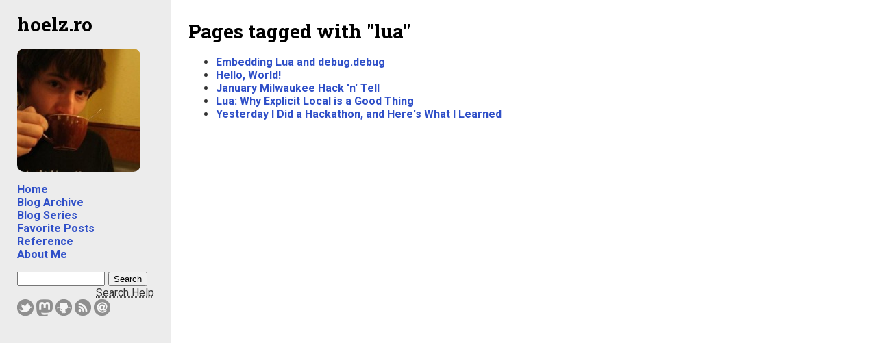

--- FILE ---
content_type: text/html
request_url: https://hoelz.ro/tag/lua
body_size: 5812
content:

<!DOCTYPE html PUBLIC "-//W3C//DTD XHTML 1.0 Transitional//EN"
        "http://www.w3.org/TR/xhtml1/DTD/xhtml1-transitional.dtd">
<html xmlns="http://www.w3.org/1999/xhtml" itemscope itemtype="http://schema.org/Webpage" lang='en'>
<head>

<meta http-equiv="Content-type" content="text/html; charset=utf-8" />
<meta name='author' content='Rob Hoelz' />
<meta name='date' content='' />
<meta name='description' content="Rob's thoughts on programming and a place for his projects" />
<meta name='keywords' content='perl,lua,programming,coding,learning' />
<meta name='twitter:dnt' content='on' />
<title>Pages tagged with &quot;lua&quot;</title>
<link rel="stylesheet" href="/css/style.css" />
<link rel='alternate' type='application/rss+xml' title='hoelz.ro - All Updates' href='/feed.rss' />
<link rel='alternate' type='application/rss+xml' title='hoelz.ro - Full Pages' href='/full.rss' />
<link rel='canonical' href='https://hoelz.ro/' />

<meta itemprop="name" content="Pages tagged with &quot;lua&quot;" />
<meta itemprop="description" content="Rob's thoughts on programming and a place for his projects" />
<meta itemprop="image" content="https://secure.gravatar.com/avatar/ad7d7401580e0e568aceef1348075e13?s=180" />

<meta name="twitter:card" content="summary" />
<meta name="twitter:site" content="@hoelzro" />
<meta name="twitter:title" content="Pages tagged with &quot;lua&quot;" />
<meta name="twitter:description" content="Rob's thoughts on programming and a place for his projects" />
<meta name="twitter:creator" content="@hoelzro" />
<meta name="twitter:image" content="https://secure.gravatar.com/avatar/ad7d7401580e0e568aceef1348075e13?s=180" />
<meta name="twitter:image:alt" content="A picture of Rob" />

<meta property="og:title" content="Pages tagged with &quot;lua&quot;" />
<meta property="og:type" content="article" />
<meta property="og:url" content="https://hoelz.ro/" /> <!-- XXX FIXME -->
<meta property="og:image" content="https://secure.gravatar.com/avatar/ad7d7401580e0e568aceef1348075e13?s=180" />
<meta property="og:description" content="Rob's thoughts on programming and a place for his projects" />
<meta property="og:site_name" content="hoelz.ro" />


<meta name="viewport" content="width=device-width, initial-scale=1" />

<script type="text/javascript" src="/javascripts/turbolinks.js">
</script>

</head>
<body>
  <div id='topbar'>
    <ul>
      <li><a rel='start' href='/'>Home</a></li>
      <li><a href='/archive'>Blog Archive</a></li>
      <li><a href='/blog-series'>Blog Series</a></li>
      <li><a href='/tag/favorites'>Favorite Posts</a></li>
      <li><a href='/ref'>Reference</a></li>
      <li><a href='/about-me'>About Me</a></li>
    </ul>

    <span class='social-icons'>
     <a
  href='http://twitter.com/hoelzro'
  target='_blank'
  rel='noreferrer'
  class='social-icon twitter'>
twitter
</a>

     <a
  href='https://mastodon.social/@hoelzro'
  target='_blank'
  rel='noreferrer'
  class='social-icon mastodon'>
mastodon
</a>

     <a
  href='https://github.com/hoelzro'
  target='_blank'
  rel='noreferrer'
  class='social-icon github'>
github
</a>

     <a
  href='/feed.rss'
  target='_blank'
  rel='noreferrer'
  class='social-icon rss'>
rss
</a>

     <a
  href='#'
  target='_self'
  
  class='social-icon email'>
email
</a>

    </span>

    <form action='/search' method='get'>
      <input name='q' type='text' aria-label='Search Query' />
      <button>Search</button>
    </form>
  </div>

  <div id='sidebar'>
    <h1>hoelz.ro</h1>

    <img id='gravatar' src='https://secure.gravatar.com/avatar/ad7d7401580e0e568aceef1348075e13?s=180' alt='My picture' />

    <ul>
      <li><a rel='start' href='/'>Home</a></li>
      <li><a href='/archive'>Blog Archive</a></li>
      <li><a href='/blog-series'>Blog Series</a></li>
      <li><a href='/tag/favorites'>Favorite Posts</a></li>
      <li><a href='/ref'>Reference</a></li>
      <li><a href='/about-me'>About Me</a></li>
    </ul>

    <form action='/search' method='get' id='search-form'>
      <input name='q' id='q' type='text' aria-label='Search Query'/>
      <button id='search'>Search</button>
      <abbr id='search-help' title='You can use AND or OR to combine terms (OR is implied by spacing)'>Search Help</abbr>
    </form>

    <div class='clear-it'>
    </div>

    <span class='social-icons'>
     <a
  href='http://twitter.com/hoelzro'
  target='_blank'
  rel='noreferrer'
  class='social-icon twitter'>
twitter
</a>

     <a
  href='https://mastodon.social/@hoelzro'
  target='_blank'
  rel='noreferrer'
  class='social-icon mastodon'>
mastodon
</a>

     <a
  href='https://github.com/hoelzro'
  target='_blank'
  rel='noreferrer'
  class='social-icon github'>
github
</a>

     <a
  href='/feed.rss'
  target='_blank'
  rel='noreferrer'
  class='social-icon rss'>
rss
</a>

     <a
  href='#'
  target='_self'
  
  class='social-icon email'>
email
</a>

    </span>
  </div>

  <div id='content'>
  
<h1>Pages tagged with &quot;lua&quot;</h1>
<ul id='page-list'>



<li><a href='/blog/embedding-lua-and-debug.debug'>Embedding Lua and debug.debug</a></li>



<li><a href='/blog/hello-world'>Hello, World!</a></li>



<li><a href='/blog/january-mke-hack-n-tell'>January Milwaukee Hack 'n' Tell</a></li>



<li><a href='/blog/lua-why-explicit-local-is-a-good-thing'>Lua: Why Explicit Local is a Good Thing</a></li>



<li><a href='/blog/yesterday-i-did-a-hackathon-and-here-s-what-i-learned'>Yesterday I Did a Hackathon, and Here's What I Learned</a></li>



</ul>



</div>

  <div class='clear-it'></div>

  <script src="//ajax.googleapis.com/ajax/libs/jquery/2.1.4/jquery.min.js"
          type="text/javascript"
          integrity="sha384-8gBf6Y4YYq7Jx97PIqmTwLPin4hxIzQw5aDmUg/DDhul9fFpbbLcLh3nTIIDJKhx"
          crossorigin="anonymous"></script>
  <script type="text/javascript" src="/javascripts/bigfoot.js">
  </script>
  <script type='text/javascript' src='/javascripts/main.js'></script>
</body>
</html>




--- FILE ---
content_type: text/css
request_url: https://hoelz.ro/css/style.css
body_size: 11990
content:
@import url("//fonts.googleapis.com/css?family=Source+Code+Pro|Roboto:400,700,400italic|Roboto+Slab:700");
body {
  font-family: "Roboto", sans-serif;
  font-size: 16px;
  color: #333;
  margin: 0 0 0 0;
}
p {
  line-height: 1.4;
}
#sidebar {
  background-color: #ececec;
  position: fixed;
  float: left;
  width: 200px;
  height: 100%;
  padding-left: 25px;
  padding-right: 25px;
}
#sidebar ul {
  padding-left: 0px;
}
#sidebar li {
  list-style: none;
}
#topbar {
  display: none;
  background-color: #ececec;
  position: fixed;
  width: 100%;
  height: 40px;
}
#topbar ul,
#topbar ul li {
  display: inline;
}
#topbar ul {
  float: left;
  padding-left: 5px;
  margin-top: 10px;
}
#topbar ul li {
  border-right: thin solid black;
  padding-right: 5px;
}
#topbar ul li:last-child {
  border-right: none;
}
#topbar .social-icons {
  float: right;
  padding-top: 8px;
}
img#gravatar {
  border-radius: 10px;
}
#content {
  margin: 0 auto 0 250px;
  padding: 10px 25px 10px 25px;
  max-width: 850px;
}
h1 {
  font-size: 28px;
  color: #000;
}
a {
  color: #3050c8;
  text-decoration: none;
  font-weight: bold;
}
a:hover {
  background-color: #3050c8;
  color: white;
  text-decoration: none;
}
h1,
h2,
h3,
h4,
h5 {
  font-family: "Roboto Slab", sans-serif;
  margin: 1.2em 0 0.6em 0;
}
h1:first-of-type,
h2:first-of-type,
h3:first-of-type,
h4:first-of-type,
h5:first-of-type,
h6:first-of-type {
  margin-top: 0.6em;
}
code,
tt {
  font-family: "Andale Mono", Monaco, "Liberation Mono", "Bitstream Vera Sans Mono", "DejaVu Sans Mono", monospace;
}
.social-icon {
  display: inline-block;
  position: relative;
  text-indent: -9999px;
  width: 24px;
  height: 24px;
  opacity: 0.5;
  -webkit-transition: opacity 0.5s;
  -moz-transition: opacity 0.5s;
  -o-transition: opacity 0.5s;
}
.social-icon.twitter {
  background: url(/images/social_twitter.png) no-repeat;
}
.social-icon.github {
  background: url(/images/social_github.png) no-repeat;
}
.social-icon.rss {
  background: url(/images/social_rss.png) no-repeat;
}
.social-icon.email {
  background: url(/images/social_email.png) no-repeat;
}
.social-icon.mastodon {
  background: url(/images/social_mastodon.png) no-repeat;
}
.social-icon:hover {
  opacity: 1;
}
.social-icons {
  padding-right: 5px;
}
.social-icon-container {
  height: 29px;
}
#header {
  background-color: #000040;
  color: white;
}
#header h1 {
  background-color: #000040;
  color: inherit;
  padding-top: 10px;
  text-align: center;
  margin: 0 0 0 0;
}
h1 a,
h1 a:hover {
  background-color: inherit;
  color: inherit;
  text-decoration: inherit;
}
#footer {
  height: 20px;
  background-color: #000040;
}
.history-previous {
  display: block;
  float: left;
  max-width: 425px;
  overflow: hidden;
  white-space: nowrap;
  text-overflow: ellipsis;
}
.history-previous:before {
  content: "\2190\0020";
}
.history-next {
  display: block;
  float: right;
  max-width: 425px;
  overflow: hidden;
  white-space: nowrap;
  text-overflow: "\2026\0020\2192";
}
.history-next:after {
  content: "\0020\2192";
}
.clear-it {
  clear: both;
}
code {
  background-color: #f1f1f1 !important;
  border: thin solid #dedede;
  border-radius: 4px;
  padding: 2px 5px 2px 5px;
}
pre code {
  border: none;
  padding: 0px 0px 0px 0px;
}
.hljs {
  font-family: "Source Code Pro", sans-serif;
  padding: 5px 5px 5px 5px;
}
.hljs code {
  padding: 0px 0px 0px 0px;
  border: none;
  background-color: inherit !important;
}
.post-date {
  font-style: italic;
}
.powered-by-perl {
  font-style: italic;
}
.discussion-placeholder {
  margin-top: 20px;
  font-style: italic;
}
.tags {
  font-size: 12px;
  text-align: right;
  border-top: thin solid #e0e0e0;
  padding-top: 5px;
}
.tags span {
  background: url(/images/tag.gif) no-repeat scroll 0px 1px transparent;
  padding: 1px 0px 1px 16px;
}
#search-help {
  float: right;
  cursor: help;
}
#search-form {
  margin-bottom: 5px;
}
#q {
  float: left;
  width: 120px;
  margin-right: 5px;
}
.footnotes ol li {
  list-style: none;
}
img.mediacenter {
  margin: 0.2em auto;
  display: block;
}
.bigfoot-footnote__content sup {
  display: none;
}
pre {
  background-color: #f1f1f1 !important;
  border-radius: 4px;
  padding: 5px 5px 5px 5px;
  overflow: auto;
}
blockquote p {
  margin-top: 0px;
  margin-bottom: 0px;
}
.bigfoot-footnote__button {
  position: relative;
  z-index: 5;
  top: -0.1em;
  box-sizing: border-box;
  -moz-box-sizing: border-box;
  display: inline-block;
  padding: 0.35em;
  margin: 0 0.1em 0 0.2em;
  border: none;
  border-radius: 0.3em;
  cursor: pointer;
  background-color: rgba(110, 110, 110, 0.2);
  backface-visibility: hidden;
  font-size: 1rem;
  line-height: 0;
  vertical-align: middle;
  text-decoration: none;
  -webkit-font-smoothing: antialiased;
  transition-property: background-color;
  transition-duration: 0.25s;
}
.bigfoot-footnote__button:hover,
.bigfoot-footnote__button:focus {
  outline: none;
  background-color: rgba(110, 110, 110, 0.5);
}
.bigfoot-footnote__button:active {
  background-color: rgba(110, 110, 110, 0.5);
}
.bigfoot-footnote__button.is-active {
  background-color: #6e6e6e;
  transition-delay: 0.1s;
}
.bigfoot-footnote__button:after {
  content: "";
  display: table;
  clear: both;
}
.bigfoot-footnote__button__circle {
  display: inline-block;
  width: 0.25em;
  height: 0.25em;
  margin-right: 0.25em;
  float: left;
}
.bigfoot-footnote__button__circle:last-child {
  margin-right: 0;
}
.bigfoot-footnote__container {
  display: inline-block;
  position: relative;
  text-indent: 0;
}
@media not print {
  .footnote-print-only {
    display: none !important;
  }
}
@media print {
  .bigfoot-footnote,
  .bigfoot-footnote__button {
    display: none !important;
  }
}
.bigfoot-footnote {
  position: absolute;
  z-index: 10;
  top: 0;
  left: 0;
  display: inline-block;
  box-sizing: border-box;
  max-width: 90%;
  margin: 1.96924em 0;
  background: #fafafa;
  opacity: 0;
  border-radius: 0.5em;
  border: 1px solid #c3c3c3;
  box-shadow: 0px 0px 8px rgba(0, 0, 0, 0.3);
  line-height: 0;
  transition-property: opacity, transform;
  transition-duration: 0.25s;
  transition-timing-function: ease;
  transform: scale(0.1) translateZ(0);
  transform-origin: 50% 0;
}
.bigfoot-footnote.is-positioned-top {
  top: auto;
  bottom: 0;
}
.bigfoot-footnote.is-active {
  transform: scale(1) translateZ(0);
  opacity: 0.97;
}
.bigfoot-footnote.is-bottom-fixed {
  position: fixed;
  bottom: 0;
  top: auto;
  left: 0;
  right: auto;
  transform: translateY(100%);
  width: 100%;
  margin: 0;
  border-radius: 0;
  opacity: 1;
  border-width: 1px 0 0;
  transition: transform 0.3s ease;
}
.bigfoot-footnote.is-bottom-fixed.is-active {
  transform: translateY(0);
}
.bigfoot-footnote.is-bottom-fixed .bigfoot-footnote__wrapper {
  margin: 0 0 0 50%;
  transform: translateX(-50%);
  max-width: 100%;
}
.bigfoot-footnote.is-bottom-fixed .bigfoot-footnote__wrapper,
.bigfoot-footnote.is-bottom-fixed .bigfoot-footnote__content {
  border-radius: 0;
}
.bigfoot-footnote.is-bottom-fixed .bigfoot-footnote__tooltip {
  display: none;
}
.bigfoot-footnote.is-scrollable:after {
  content: "";
  position: absolute;
  bottom: 0.3375em;
  left: 0.3375em;
  z-index: 14;
  display: block;
  height: 0.78125em;
  width: 0.625em;
  background-image: url("[data-uri]");
  background-size: cover;
  opacity: 0.1;
  transition-properties: opacity;
  transition-duration: 0.25s;
  transition-timing-function: ease;
}
.bigfoot-footnote.is-scrollable .bigfoot-footnote__wrapper:before,
.bigfoot-footnote.is-scrollable .bigfoot-footnote__wrapper:after {
  content: "";
  position: absolute;
  width: 100%;
  z-index: 12;
  left: 0;
}
.bigfoot-footnote.is-scrollable .bigfoot-footnote__wrapper:before {
  top: -1px;
  height: 1.1em;
  border-radius: 0.5em 0.5em 0 0;
  background-image: linear-gradient(to bottom, #fafafa 50%, rgba(250, 250, 250, 0) 100%);
}
.bigfoot-footnote.is-scrollable .bigfoot-footnote__wrapper:after {
  bottom: -1px;
  height: 1.2em;
  border-radius: 0 0 0.5em 0.5em;
  background-image: linear-gradient(to top, #fafafa 50%, rgba(250, 250, 250, 0) 100%);
}
.bigfoot-footnote.is-scrollable ::-webkit-scrollbar {
  display: none;
}
.bigfoot-footnote.is-fully-scrolled:after,
.bigfoot-footnote.is-fully-scrolled:before {
  opacity: 0;
  transition-delay: 0;
}
.bigfoot-footnote__wrapper {
  position: relative;
  z-index: 14;
  width: 22em;
  display: inline-block;
  box-sizing: inherit;
  overflow: hidden;
  margin: 0;
  background-color: #fafafa;
  border-radius: 0.5em;
  line-height: 0;
}
.bigfoot-footnote__content {
  position: relative;
  z-index: 8;
  display: inline-block;
  max-height: 15em;
  padding: 1.1em 1.3em 1.2em;
  box-sizing: inherit;
  overflow: auto;
  -webkit-overflow-scrolling: touch;
  background: #fafafa;
  border-radius: 0.5em;
  -webkit-font-smoothing: subpixel-antialiased;
  line-height: normal;
}
.bigfoot-footnote__content img {
  max-width: 100%;
}
.bigfoot-footnote__content *:last-child {
  margin-bottom: 0 !important;
}
.bigfoot-footnote__content *:first-child {
  margin-top: 0 !important;
}
.bigfoot-footnote__tooltip {
  position: absolute;
  z-index: 12;
  box-sizing: border-box;
  margin-left: -0.65em;
  width: 1.3em;
  height: 1.3em;
  transform: rotate(45deg);
  background: #fafafa;
  border: 1px solid #c3c3c3;
  box-shadow: 0px 0px 8px rgba(0, 0, 0, 0.3);
  border-top-left-radius: 0;
}
.is-positioned-bottom .bigfoot-footnote__tooltip {
  top: -0.65em;
}
.is-positioned-top .bigfoot-footnote__tooltip {
  bottom: -0.65em;
}
.hljs-comment,
.hljs-quote {
  color: #6b7394;
}
.hljs-variable,
.hljs-template-variable,
.hljs-attribute,
.hljs-tag,
.hljs-name,
.hljs-regexp,
.hljs-link,
.hljs-name,
.hljs-selector-id,
.hljs-selector-class {
  color: #c94922;
}
.hljs-number,
.hljs-meta,
.hljs-built_in,
.hljs-builtin-name,
.hljs-literal,
.hljs-type,
.hljs-params {
  color: #c76b29;
}
.hljs-string,
.hljs-symbol,
.hljs-bullet {
  color: #ac9739;
}
.hljs-title,
.hljs-section {
  color: #3d8fd1;
}
.hljs-keyword,
.hljs-selector-tag {
  color: #6679cc;
}
.hljs {
  display: block;
  overflow-x: auto;
  background: #f5f7ff;
  color: #5e6687;
  padding: 0.5em;
}
.hljs-emphasis {
  font-style: italic;
}
.hljs-strong {
  font-weight: bold;
}
.blog-porting-a-module-to-elm-017 #code-2-7 {
  background-color: #ffff44;
}
.blog-porting-a-module-to-elm-017 #code-2-12 {
  background-color: #ffff44;
}
.blog-porting-a-module-to-elm-017 #code-2-18 {
  background-color: #ffff44;
}
.blog-porting-a-module-to-elm-017 #code-2-28 {
  background-color: #ffff44;
}
.blog-porting-a-module-to-elm-017 #code-2-29 {
  background-color: #ffff44;
}
.blog-porting-a-module-to-elm-017 #code-2-30 {
  background-color: #ffff44;
}
@media (max-device-width: 800px) {
  #sidebar {
    display: none;
  }
  #content {
    margin: 0 auto 0 0;
    padding-top: 50px;
  }
  #topbar {
    display: block;
  }
}
table {
  border: 1px solid #dddddd;
  border-collapse: collapse;
  border-spacing: 0;
  margin-top: 1em;
  margin-bottom: 1em;
}

table th,
table td {
  padding: 0 7px 0 7px;
  border-top: 1px solid #dddddd;
  border-left: 1px solid #dddddd;
}

table thead tr td,
table th {
  background-color: #f0f0f0;
  font-weight: bold;
}


--- FILE ---
content_type: text/javascript
request_url: https://hoelz.ro/javascripts/main.js
body_size: 927
content:
function displayEmail() {
  var username = 'rob';
  var domain   = 'hoelz' + '.' + 'ro';

  alert(username + '@' + domain);
}

(function() {
    var startTime = new Date();

    function UnloadHandler() {
        window.removeEventListener('beforeunload', UnloadHandler);
        var endTime = new Date();

        var path = document.location.pathname;
        jQuery.get('/report-visit-length?path=' + path + '&ms=' + (endTime.getTime() - startTime.getTime()));
    }

    function PageShowHandler() {
        startTime = new Date();
        window.addEventListener('beforeunload', UnloadHandler);
    }

    window.addEventListener('pageshow', PageShowHandler);
    window.addEventListener('beforeunload', UnloadHandler);

    document.addEventListener('turbolinks:load', PageShowHandler);
    document.addEventListener('turbolinks:before-visit', UnloadHandler);
})();

document.addEventListener('turbolinks:load', function() {
    $.bigfoot({
        footnoteTagname: 'span'
    });

    $('.social-icon.email').click(function() {
        displayEmail();
    });
});
